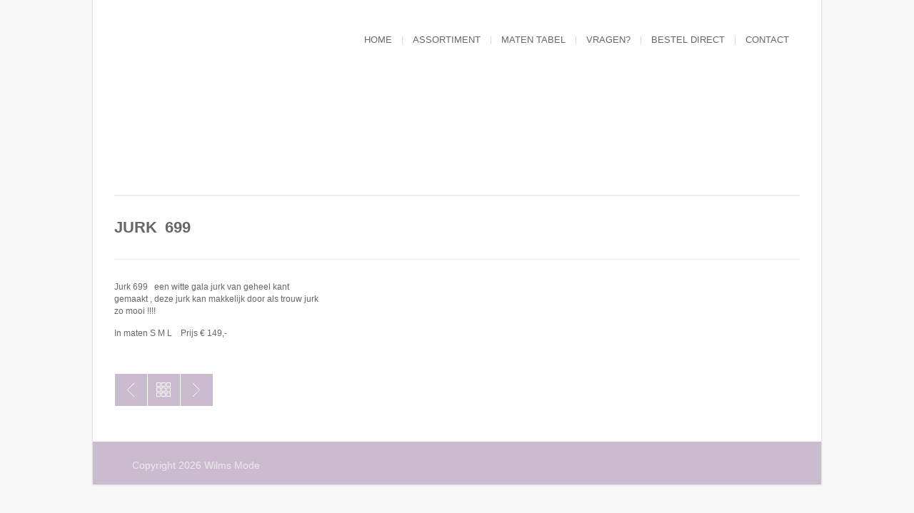

--- FILE ---
content_type: text/html; charset=UTF-8
request_url: https://www.wilmsmode.nl/jurken/jurk-699/
body_size: 10498
content:
<!DOCTYPE html><html xmlns="http://www.w3.org/1999/xhtml" lang="nl-NL"><head><script data-no-optimize="1">var litespeed_docref=sessionStorage.getItem("litespeed_docref");litespeed_docref&&(Object.defineProperty(document,"referrer",{get:function(){return litespeed_docref}}),sessionStorage.removeItem("litespeed_docref"));</script> <meta http-equiv="Content-Type" content="text/html; charset=UTF-8" /><link rel='start' href='https://www.wilmsmode.nl'><link rel='alternate' href='https://www.wilmsmode.nl/wp-content/uploads/2012/11/wilms_logo_klein.png'><link rel="profile" href="https://gmpg.org/xfn/11" /><link rel="pingback" href="https://www.wilmsmode.nl/xmlrpc.php" /><meta name="viewport" content="initial-scale=1, maximum-scale=1" /><meta name="viewport" content="width=device-width" /><link rel="shortcut icon" href="https://www.wilmsmode.nl/wp-content/uploads/2012/10/favicon-2.ico" /><style type="text/css">h1.title, h2.title, h3.title, h4.title, h5.title, h6.title, #primary-menu ul li a, .section-title .title, .section-title .title a, .section-title h1.title span, .section-title p, #footer h3, .services h2, .item-info h3, .item-info-overlay h3, #contact-intro h1.title, #contact-intro p, .widget h3.title, .post-title h2.title, .post-title h2.title a {
        font-family: 'Raleway', sans-serif;    }</style><meta name='robots' content='index, follow, max-image-preview:large, max-snippet:-1, max-video-preview:-1' /><title>Jurk 699 - Wilms Mode voor al uw galajurken &amp; cocktailjurken</title><link rel="canonical" href="https://www.wilmsmode.nl/jurken/jurk-699/" /><meta property="og:locale" content="nl_NL" /><meta property="og:type" content="article" /><meta property="og:title" content="Jurk 699 - Wilms Mode voor al uw galajurken &amp; cocktailjurken" /><meta property="og:description" content="Jurk 699   een witte gala jurk van geheel kant gemaakt , deze jurk kan makkelijk door als trouw jurk zo mooi !!!! In maten S M L    Prijs € 149,-" /><meta property="og:url" content="https://www.wilmsmode.nl/jurken/jurk-699/" /><meta property="og:site_name" content="Wilms Mode voor al uw galajurken &amp; cocktailjurken" /><meta property="article:publisher" content="https://www.facebook.com/wilmsmode/" /><meta property="article:modified_time" content="2023-01-19T22:24:42+00:00" /><meta property="og:image" content="https://www.wilmsmode.nl/wp-content/uploads/2022/11/20230117_210303-scaled.jpg" /><meta property="og:image:width" content="1708" /><meta property="og:image:height" content="2560" /><meta property="og:image:type" content="image/jpeg" /><meta name="twitter:label1" content="Geschatte leestijd" /><meta name="twitter:data1" content="1 minuut" /> <script type="application/ld+json" class="yoast-schema-graph">{"@context":"https://schema.org","@graph":[{"@type":"WebPage","@id":"https://www.wilmsmode.nl/jurken/jurk-699/","url":"https://www.wilmsmode.nl/jurken/jurk-699/","name":"Jurk 699 - Wilms Mode voor al uw galajurken &amp; cocktailjurken","isPartOf":{"@id":"https://www.wilmsmode.nl/#website"},"primaryImageOfPage":{"@id":"https://www.wilmsmode.nl/jurken/jurk-699/#primaryimage"},"image":{"@id":"https://www.wilmsmode.nl/jurken/jurk-699/#primaryimage"},"thumbnailUrl":"https://www.wilmsmode.nl/wp-content/uploads/2022/11/20230117_210303-scaled.jpg","datePublished":"2022-11-17T16:38:43+00:00","dateModified":"2023-01-19T22:24:42+00:00","breadcrumb":{"@id":"https://www.wilmsmode.nl/jurken/jurk-699/#breadcrumb"},"inLanguage":"nl-NL","potentialAction":[{"@type":"ReadAction","target":["https://www.wilmsmode.nl/jurken/jurk-699/"]}]},{"@type":"ImageObject","inLanguage":"nl-NL","@id":"https://www.wilmsmode.nl/jurken/jurk-699/#primaryimage","url":"https://www.wilmsmode.nl/wp-content/uploads/2022/11/20230117_210303-scaled.jpg","contentUrl":"https://www.wilmsmode.nl/wp-content/uploads/2022/11/20230117_210303-scaled.jpg","width":1708,"height":2560},{"@type":"BreadcrumbList","@id":"https://www.wilmsmode.nl/jurken/jurk-699/#breadcrumb","itemListElement":[{"@type":"ListItem","position":1,"name":"Jurken","item":"https://www.wilmsmode.nl/jurken/"},{"@type":"ListItem","position":2,"name":"Jurk 699"}]},{"@type":"WebSite","@id":"https://www.wilmsmode.nl/#website","url":"https://www.wilmsmode.nl/","name":"Wilms Mode voor al uw galajurken & cocktailjurken","description":"Gala, cocktail,  trouw jurken","potentialAction":[{"@type":"SearchAction","target":{"@type":"EntryPoint","urlTemplate":"https://www.wilmsmode.nl/?s={search_term_string}"},"query-input":{"@type":"PropertyValueSpecification","valueRequired":true,"valueName":"search_term_string"}}],"inLanguage":"nl-NL"}]}</script> <link rel='dns-prefetch' href='//maps.googleapis.com' /><link rel="alternate" type="application/rss+xml" title="Wilms Mode voor al uw galajurken &amp; cocktailjurken &raquo; feed" href="https://www.wilmsmode.nl/feed/" /><link rel="alternate" type="application/rss+xml" title="Wilms Mode voor al uw galajurken &amp; cocktailjurken &raquo; reacties feed" href="https://www.wilmsmode.nl/comments/feed/" /><link rel="alternate" title="oEmbed (JSON)" type="application/json+oembed" href="https://www.wilmsmode.nl/wp-json/oembed/1.0/embed?url=https%3A%2F%2Fwww.wilmsmode.nl%2Fjurken%2Fjurk-699%2F" /><link rel="alternate" title="oEmbed (XML)" type="text/xml+oembed" href="https://www.wilmsmode.nl/wp-json/oembed/1.0/embed?url=https%3A%2F%2Fwww.wilmsmode.nl%2Fjurken%2Fjurk-699%2F&#038;format=xml" /><style id="litespeed-ccss">h1.title,#primary-menu ul li a,.section-title .title{font-family:"Raleway",sans-serif}.lazyload{max-width:100%}:root{--wp-block-synced-color:#7a00df;--wp-block-synced-color--rgb:122,0,223;--wp-bound-block-color:var(--wp-block-synced-color);--wp-editor-canvas-background:#ddd;--wp-admin-theme-color:#007cba;--wp-admin-theme-color--rgb:0,124,186;--wp-admin-theme-color-darker-10:#006ba1;--wp-admin-theme-color-darker-10--rgb:0,107,160.5;--wp-admin-theme-color-darker-20:#005a87;--wp-admin-theme-color-darker-20--rgb:0,90,135;--wp-admin-border-width-focus:2px}:root{--wp--preset--font-size--normal:16px;--wp--preset--font-size--huge:42px}.clear:after{clear:both;content:"";display:block}html,body,div,h1,h2,p,a,img,ul,li{margin:0;padding:0;border:0;border-collapse:separate;border-spacing:0;font-weight:inherit;font-style:inherit;font-size:100%;text-decoration:none}html,body{height:100%;width:100%;margin:0}body{font-family:Helvetica,Arial,sans-serif;font-size:12px;line-height:17px;color:#676767;background:repeat 0 0#f8f8f8}h1,h2{margin-bottom:15px;font-weight:400;clear:both}h1{font-size:42px;line-height:44px}h2{font-size:32px;line-height:34px}h1.title{font-size:22px;line-height:20px;font-weight:300}ul{display:block;padding:0;margin:0 0 14px 17px}p{margin-bottom:14px}a{outline:none}.title{text-decoration:none}img{max-width:100%}#wrapper{width:100%}.content-wrapper{width:960px;margin:0 auto;padding:0 30px;background-color:#fff;box-shadow:0 0 3px rgb(0 0 0/.2)}.header{width:960px;padding:0;margin:0;position:relative;border-bottom:2px solid #eee}#logo{margin-top:0}#logo,#logo a{float:left}#primary-menu{float:right;margin:0;padding:0}#primary-menu ul{margin:0;padding:30px 0;list-style-type:none;float:right}#primary-menu ul li{position:relative;display:inline;float:left;margin:0 0 0-1px;background:url(/wp-content/themes/wilms/images/sprite.png)no-repeat scroll right -153px #fff0}#primary-menu ul li:last-child{background:none}#primary-menu ul li a{text-decoration:none;text-transform:uppercase;font-size:13px;font-weight:400;color:#676767;padding:17px 15px;display:block;float:left}#primary-menu ul ul{position:absolute;top:-9999em;width:180px;background:#cbbbce;z-index:9999}#primary-menu ul ul li{width:100%}#primary-menu ul ul{padding:0;margin:0}#primary-menu ul ul li{margin:0;background:none;border-bottom:1px solid #fff}.menu-item a{color:#fff}#primary-menu ul ul li:last-child{border-bottom:none}#primary-menu ul ul li a{color:#fff;font-size:11px;padding:12px 15px}.section-title{overflow:hidden;margin:0 0 30px 0;padding:30px 0;border-bottom:1px solid #eee;clear:both}.section-title .title{display:inline;word-spacing:5px}.section-title h1.title{font-size:22px;line-height:28px;font-weight:700;text-transform:uppercase;display:block;margin:0}.one-third{float:left;position:relative;margin-right:4%}.one-third{width:30.66%}ul.item-nav{float:left;list-style-type:none;margin:0;padding:0;width:100%}ul.item-nav li{float:left;margin-left:1px;background:#cbbbce}ul.item-nav li a{background:url(/wp-content/themes/wilms/images/sprite.png)no-repeat scroll 0 0#fff0;display:block;height:45px;width:45px;text-indent:-9999px}ul.item-nav li.prev a{background-position:17px -212px}ul.item-nav li.next a{background-position:17px -282px}ul.item-nav li.all a{background-position:12px -247px}@media only screen and (min-width:768px) and (max-width:959px){.header,.content-wrapper{width:714px!important}}@media only screen and (min-width:480px) and (max-width:767px){.header,.content-wrapper{width:420px!important}#primary-menu ul{display:none}.one-third{float:left;position:relative;width:100%;margin-right:0;margin-bottom:25px}}@media only screen and (min-width:320px) and (max-width:479px){.header,.content-wrapper{width:300px!important}#primary-menu ul{display:none}.one-third{float:left;position:relative;width:100%;margin-right:0;margin-bottom:25px}.content-wrapper{padding:0 10px}}a{color:#9a86a2}.flexslider .slides>li{display:none;-webkit-backface-visibility:hidden}.flexslider .slides img{width:100%;display:block}.flexslider .slides>li{position:relative}.ald_laser_loader{visibility:hidden;position:fixed;top:0;left:0;right:0;height:2px;background:#e1e4e8;z-index:99999;width:100%}.ald_loader_progress{background:linear-gradient(to left,#230dc2,#ff9200);box-shadow:#230dc2 0 0 10px;height:100%;position:absolute;z-index:99999;left:0;width:100%;top:0;transform:translate3d(-100%,0,0)}.lazyload{--smush-placeholder-width:100px;--smush-placeholder-aspect-ratio:1/1;width:var(--smush-image-width,var(--smush-placeholder-width))!important;aspect-ratio:var(--smush-image-aspect-ratio,var(--smush-placeholder-aspect-ratio))!important}.lazyload{opacity:0}</style><link rel="preload" data-asynced="1" data-optimized="2" as="style" onload="this.onload=null;this.rel='stylesheet'" href="https://www.wilmsmode.nl/wp-content/litespeed/css/8d6c268bb9e0114ee1a7681e5040595a.css?ver=f2351" /><script type="litespeed/javascript">!function(a){"use strict";var b=function(b,c,d){function e(a){return h.body?a():void setTimeout(function(){e(a)})}function f(){i.addEventListener&&i.removeEventListener("load",f),i.media=d||"all"}var g,h=a.document,i=h.createElement("link");if(c)g=c;else{var j=(h.body||h.getElementsByTagName("head")[0]).childNodes;g=j[j.length-1]}var k=h.styleSheets;i.rel="stylesheet",i.href=b,i.media="only x",e(function(){g.parentNode.insertBefore(i,c?g:g.nextSibling)});var l=function(a){for(var b=i.href,c=k.length;c--;)if(k[c].href===b)return a();setTimeout(function(){l(a)})};return i.addEventListener&&i.addEventListener("load",f),i.onloadcssdefined=l,l(f),i};"undefined"!=typeof exports?exports.loadCSS=b:a.loadCSS=b}("undefined"!=typeof global?global:this);!function(a){if(a.loadCSS){var b=loadCSS.relpreload={};if(b.support=function(){try{return a.document.createElement("link").relList.supports("preload")}catch(b){return!1}},b.poly=function(){for(var b=a.document.getElementsByTagName("link"),c=0;c<b.length;c++){var d=b[c];"preload"===d.rel&&"style"===d.getAttribute("as")&&(a.loadCSS(d.href,d,d.getAttribute("media")),d.rel=null)}},!b.support()){b.poly();var c=a.setInterval(b.poly,300);a.addEventListener&&a.addEventListener("load",function(){b.poly(),a.clearInterval(c)}),a.attachEvent&&a.attachEvent("onload",function(){a.clearInterval(c)})}}}(this);</script> <script type="litespeed/javascript" data-src="https://maps.googleapis.com/maps/api/js?sensor=false&amp;ver=6.9" id="google_map_api-js"></script> <script type="litespeed/javascript" data-src="https://maps.google.com/maps/api/js?sensor=false&amp;ver=6.9" id="gmap_loader-js"></script> <link rel="https://api.w.org/" href="https://www.wilmsmode.nl/wp-json/" /><link rel="EditURI" type="application/rsd+xml" title="RSD" href="https://www.wilmsmode.nl/xmlrpc.php?rsd" /></head><body data-rsssl=1 id="top" class="wp-singular portfolio_item-template-default single single-portfolio_item postid-9479 single-format-standard wp-theme-wilms"><div id="wrapper"><div class="content-wrapper clear"><div id="header-wrapper"><div class="header clear"><div id="logo">
<a href="https://www.wilmsmode.nl"><img data-src="https://www.wilmsmode.nl/wp-content/uploads/2012/11/wilms_logo_21.png.webp" alt="" src="[data-uri]" class="lazyload" style="--smush-placeholder-width: 268px; --smush-placeholder-aspect-ratio: 268/121;" /></a></div><div id="primary-menu"><ul id="menu-top-menu" class="menu"><li id="menu-item-1337" class="menu-item menu-item-type-post_type menu-item-object-page menu-item-home menu-item-1337"><a href="https://www.wilmsmode.nl/">Home</a></li><li id="menu-item-3005" class="menu-item menu-item-type-post_type menu-item-object-page menu-item-has-children menu-item-3005"><a href="https://www.wilmsmode.nl/assortiment/">Assortiment</a><ul class="sub-menu"><li id="menu-item-1341" class="menu-item menu-item-type-post_type menu-item-object-page menu-item-1341"><a href="https://www.wilmsmode.nl/galajurken/">Galajurken</a></li><li id="menu-item-1515" class="menu-item menu-item-type-post_type menu-item-object-page menu-item-1515"><a href="https://www.wilmsmode.nl/cocktailjurken/">Cocktailjurken</a></li><li id="menu-item-1514" class="menu-item menu-item-type-post_type menu-item-object-page menu-item-1514"><a href="https://www.wilmsmode.nl/grote-maten/">Grote maten</a></li><li id="menu-item-1513" class="menu-item menu-item-type-post_type menu-item-object-page menu-item-1513"><a href="https://www.wilmsmode.nl/boleros-en-jasjes/">Bolero&#8217;s en jasjes</a></li></ul></li><li id="menu-item-1522" class="menu-item menu-item-type-post_type menu-item-object-page menu-item-1522"><a href="https://www.wilmsmode.nl/maten-tabel/">Maten tabel</a></li><li id="menu-item-2989" class="menu-item menu-item-type-post_type menu-item-object-page menu-item-2989"><a href="https://www.wilmsmode.nl/vragen/">Vragen?</a></li><li id="menu-item-1521" class="menu-item menu-item-type-post_type menu-item-object-page menu-item-1521"><a href="https://www.wilmsmode.nl/bestel-direct/">Bestel direct</a></li><li id="menu-item-1353" class="menu-item menu-item-type-post_type menu-item-object-page menu-item-has-children menu-item-1353"><a href="https://www.wilmsmode.nl/contact/">Contact</a><ul class="sub-menu"><li id="menu-item-1543" class="menu-item menu-item-type-post_type menu-item-object-page menu-item-1543"><a href="https://www.wilmsmode.nl/op-de-markt/">Op de markt</a></li></ul></li></ul></div></div></div><div class="section-title"><h1 class="title">Jurk 699</h1></div><div class="one-third"><p>Jurk 699   een witte gala jurk van geheel kant gemaakt , deze jurk kan makkelijk door als trouw jurk zo mooi !!!!</p><p>In maten S M L    Prijs € 149,-</p>
<br /><br /><ul class="item-nav"><li class='prev'> <a href="https://www.wilmsmode.nl/jurken/jurk-698/" rel="prev" title="Jurk 698">Jurk 698</a></li><li class="all"><a href="https://www.wilmsmode.nl/cocktailjurken-grijs/" title="All items">Toon alles</a></li><li class='next'> <a href="https://www.wilmsmode.nl/jurken/jurk-700/" rel="next" title="Jurk 700">Jurk 700</a></li></ul></div><div class="two-third last"><div class="flexslider" id="portfolio-slider"><ul class="slides"><li>
<a href="javascript:void()">
<img data-src="https://www.wilmsmode.nl/wp-content/uploads/2022/11/20230117_210303-1-scaled.jpg.webp" alt="" src="[data-uri]" class="lazyload" style="--smush-placeholder-width: 1708px; --smush-placeholder-aspect-ratio: 1708/2560;">
</a></li><li>
<a href="javascript:void()">
<img data-src="https://www.wilmsmode.nl/wp-content/uploads/2022/11/20230117_210315-scaled.jpg.webp" alt="" src="[data-uri]" class="lazyload" style="--smush-placeholder-width: 1703px; --smush-placeholder-aspect-ratio: 1703/2560;">
</a></li><li>
<a href="javascript:void()">
<img data-src="https://www.wilmsmode.nl/wp-content/uploads/2022/11/20230117_210322-scaled.jpg.webp" alt="" src="[data-uri]" class="lazyload" style="--smush-placeholder-width: 1707px; --smush-placeholder-aspect-ratio: 1707/2560;">
</a></li><li>
<a href="javascript:void()">
<img data-src="https://www.wilmsmode.nl/wp-content/uploads/2022/11/20230117_210324-scaled.jpg.webp" alt="" src="[data-uri]" class="lazyload" style="--smush-placeholder-width: 1705px; --smush-placeholder-aspect-ratio: 1705/2560;">
</a></li><li>
<a href="javascript:void()">
<img data-src="https://www.wilmsmode.nl/wp-content/uploads/2022/11/20230117_210332-scaled.jpg.webp" alt="" src="[data-uri]" class="lazyload" style="--smush-placeholder-width: 1705px; --smush-placeholder-aspect-ratio: 1705/2560;">
</a></li><li>
<a href="javascript:void()">
<img data-src="https://www.wilmsmode.nl/wp-content/uploads/2022/11/20230117_210334-scaled.jpg.webp" alt="" src="[data-uri]" class="lazyload" style="--smush-placeholder-width: 1700px; --smush-placeholder-aspect-ratio: 1700/2560;">
</a></li><li>
<a href="javascript:void()">
<img data-src="https://www.wilmsmode.nl/wp-content/uploads/2022/11/20230117_210341-scaled.jpg.webp" alt="" src="[data-uri]" class="lazyload" style="--smush-placeholder-width: 1705px; --smush-placeholder-aspect-ratio: 1705/2560;">
</a></li></ul></div><div class="one"></div></div><div id="footer"><div id="footer-content"><div id="footer-bottom" class="clear"><div style="width: 250px; position: relative; float: left; color: #eaeaea; font-size: 14px">Copyright 2026 Wilms Mode</div><div style="width: 111px; position: relative; float: right; color: #eaeaea; font-size: 14px"></div></div></div></div></div></div><style type="text/css">.fb-comments, .fb-comments iframe[style] {width: 100% !important;}
.currentTextHolder { display:none; }

.portfolio-grid ul li img {
    float: left;
    width: 100%;
    height: auto;
    max-height: 310px;
    object-fit: cover;
    object-position: top;
}</style> <script type="speculationrules">{"prefetch":[{"source":"document","where":{"and":[{"href_matches":"/*"},{"not":{"href_matches":["/wp-*.php","/wp-admin/*","/wp-content/uploads/*","/wp-content/*","/wp-content/plugins/*","/wp-content/themes/wilms/*","/*\\?(.+)"]}},{"not":{"selector_matches":"a[rel~=\"nofollow\"]"}},{"not":{"selector_matches":".no-prefetch, .no-prefetch a"}}]},"eagerness":"conservative"}]}</script> <div class="ald_laser_loader"><div class="ald_loader_progress"></div></div> <script id="wp-emoji-settings" type="application/json">{"baseUrl":"https://s.w.org/images/core/emoji/17.0.2/72x72/","ext":".png","svgUrl":"https://s.w.org/images/core/emoji/17.0.2/svg/","svgExt":".svg","source":{"concatemoji":"https://www.wilmsmode.nl/wp-includes/js/wp-emoji-release.min.js"}}</script> <script type="module">/*  */
/*! This file is auto-generated */
const a=JSON.parse(document.getElementById("wp-emoji-settings").textContent),o=(window._wpemojiSettings=a,"wpEmojiSettingsSupports"),s=["flag","emoji"];function i(e){try{var t={supportTests:e,timestamp:(new Date).valueOf()};sessionStorage.setItem(o,JSON.stringify(t))}catch(e){}}function c(e,t,n){e.clearRect(0,0,e.canvas.width,e.canvas.height),e.fillText(t,0,0);t=new Uint32Array(e.getImageData(0,0,e.canvas.width,e.canvas.height).data);e.clearRect(0,0,e.canvas.width,e.canvas.height),e.fillText(n,0,0);const a=new Uint32Array(e.getImageData(0,0,e.canvas.width,e.canvas.height).data);return t.every((e,t)=>e===a[t])}function p(e,t){e.clearRect(0,0,e.canvas.width,e.canvas.height),e.fillText(t,0,0);var n=e.getImageData(16,16,1,1);for(let e=0;e<n.data.length;e++)if(0!==n.data[e])return!1;return!0}function u(e,t,n,a){switch(t){case"flag":return n(e,"\ud83c\udff3\ufe0f\u200d\u26a7\ufe0f","\ud83c\udff3\ufe0f\u200b\u26a7\ufe0f")?!1:!n(e,"\ud83c\udde8\ud83c\uddf6","\ud83c\udde8\u200b\ud83c\uddf6")&&!n(e,"\ud83c\udff4\udb40\udc67\udb40\udc62\udb40\udc65\udb40\udc6e\udb40\udc67\udb40\udc7f","\ud83c\udff4\u200b\udb40\udc67\u200b\udb40\udc62\u200b\udb40\udc65\u200b\udb40\udc6e\u200b\udb40\udc67\u200b\udb40\udc7f");case"emoji":return!a(e,"\ud83e\u1fac8")}return!1}function f(e,t,n,a){let r;const o=(r="undefined"!=typeof WorkerGlobalScope&&self instanceof WorkerGlobalScope?new OffscreenCanvas(300,150):document.createElement("canvas")).getContext("2d",{willReadFrequently:!0}),s=(o.textBaseline="top",o.font="600 32px Arial",{});return e.forEach(e=>{s[e]=t(o,e,n,a)}),s}function r(e){var t=document.createElement("script");t.src=e,t.defer=!0,document.head.appendChild(t)}a.supports={everything:!0,everythingExceptFlag:!0},new Promise(t=>{let n=function(){try{var e=JSON.parse(sessionStorage.getItem(o));if("object"==typeof e&&"number"==typeof e.timestamp&&(new Date).valueOf()<e.timestamp+604800&&"object"==typeof e.supportTests)return e.supportTests}catch(e){}return null}();if(!n){if("undefined"!=typeof Worker&&"undefined"!=typeof OffscreenCanvas&&"undefined"!=typeof URL&&URL.createObjectURL&&"undefined"!=typeof Blob)try{var e="postMessage("+f.toString()+"("+[JSON.stringify(s),u.toString(),c.toString(),p.toString()].join(",")+"));",a=new Blob([e],{type:"text/javascript"});const r=new Worker(URL.createObjectURL(a),{name:"wpTestEmojiSupports"});return void(r.onmessage=e=>{i(n=e.data),r.terminate(),t(n)})}catch(e){}i(n=f(s,u,c,p))}t(n)}).then(e=>{for(const n in e)a.supports[n]=e[n],a.supports.everything=a.supports.everything&&a.supports[n],"flag"!==n&&(a.supports.everythingExceptFlag=a.supports.everythingExceptFlag&&a.supports[n]);var t;a.supports.everythingExceptFlag=a.supports.everythingExceptFlag&&!a.supports.flag,a.supports.everything||((t=a.source||{}).concatemoji?r(t.concatemoji):t.wpemoji&&t.twemoji&&(r(t.twemoji),r(t.wpemoji)))});
//# sourceURL=https://www.wilmsmode.nl/wp-includes/js/wp-emoji-loader.min.js
/*  */</script> <script data-no-optimize="1">window.lazyLoadOptions=Object.assign({},{threshold:300},window.lazyLoadOptions||{});!function(t,e){"object"==typeof exports&&"undefined"!=typeof module?module.exports=e():"function"==typeof define&&define.amd?define(e):(t="undefined"!=typeof globalThis?globalThis:t||self).LazyLoad=e()}(this,function(){"use strict";function e(){return(e=Object.assign||function(t){for(var e=1;e<arguments.length;e++){var n,a=arguments[e];for(n in a)Object.prototype.hasOwnProperty.call(a,n)&&(t[n]=a[n])}return t}).apply(this,arguments)}function o(t){return e({},at,t)}function l(t,e){return t.getAttribute(gt+e)}function c(t){return l(t,vt)}function s(t,e){return function(t,e,n){e=gt+e;null!==n?t.setAttribute(e,n):t.removeAttribute(e)}(t,vt,e)}function i(t){return s(t,null),0}function r(t){return null===c(t)}function u(t){return c(t)===_t}function d(t,e,n,a){t&&(void 0===a?void 0===n?t(e):t(e,n):t(e,n,a))}function f(t,e){et?t.classList.add(e):t.className+=(t.className?" ":"")+e}function _(t,e){et?t.classList.remove(e):t.className=t.className.replace(new RegExp("(^|\\s+)"+e+"(\\s+|$)")," ").replace(/^\s+/,"").replace(/\s+$/,"")}function g(t){return t.llTempImage}function v(t,e){!e||(e=e._observer)&&e.unobserve(t)}function b(t,e){t&&(t.loadingCount+=e)}function p(t,e){t&&(t.toLoadCount=e)}function n(t){for(var e,n=[],a=0;e=t.children[a];a+=1)"SOURCE"===e.tagName&&n.push(e);return n}function h(t,e){(t=t.parentNode)&&"PICTURE"===t.tagName&&n(t).forEach(e)}function a(t,e){n(t).forEach(e)}function m(t){return!!t[lt]}function E(t){return t[lt]}function I(t){return delete t[lt]}function y(e,t){var n;m(e)||(n={},t.forEach(function(t){n[t]=e.getAttribute(t)}),e[lt]=n)}function L(a,t){var o;m(a)&&(o=E(a),t.forEach(function(t){var e,n;e=a,(t=o[n=t])?e.setAttribute(n,t):e.removeAttribute(n)}))}function k(t,e,n){f(t,e.class_loading),s(t,st),n&&(b(n,1),d(e.callback_loading,t,n))}function A(t,e,n){n&&t.setAttribute(e,n)}function O(t,e){A(t,rt,l(t,e.data_sizes)),A(t,it,l(t,e.data_srcset)),A(t,ot,l(t,e.data_src))}function w(t,e,n){var a=l(t,e.data_bg_multi),o=l(t,e.data_bg_multi_hidpi);(a=nt&&o?o:a)&&(t.style.backgroundImage=a,n=n,f(t=t,(e=e).class_applied),s(t,dt),n&&(e.unobserve_completed&&v(t,e),d(e.callback_applied,t,n)))}function x(t,e){!e||0<e.loadingCount||0<e.toLoadCount||d(t.callback_finish,e)}function M(t,e,n){t.addEventListener(e,n),t.llEvLisnrs[e]=n}function N(t){return!!t.llEvLisnrs}function z(t){if(N(t)){var e,n,a=t.llEvLisnrs;for(e in a){var o=a[e];n=e,o=o,t.removeEventListener(n,o)}delete t.llEvLisnrs}}function C(t,e,n){var a;delete t.llTempImage,b(n,-1),(a=n)&&--a.toLoadCount,_(t,e.class_loading),e.unobserve_completed&&v(t,n)}function R(i,r,c){var l=g(i)||i;N(l)||function(t,e,n){N(t)||(t.llEvLisnrs={});var a="VIDEO"===t.tagName?"loadeddata":"load";M(t,a,e),M(t,"error",n)}(l,function(t){var e,n,a,o;n=r,a=c,o=u(e=i),C(e,n,a),f(e,n.class_loaded),s(e,ut),d(n.callback_loaded,e,a),o||x(n,a),z(l)},function(t){var e,n,a,o;n=r,a=c,o=u(e=i),C(e,n,a),f(e,n.class_error),s(e,ft),d(n.callback_error,e,a),o||x(n,a),z(l)})}function T(t,e,n){var a,o,i,r,c;t.llTempImage=document.createElement("IMG"),R(t,e,n),m(c=t)||(c[lt]={backgroundImage:c.style.backgroundImage}),i=n,r=l(a=t,(o=e).data_bg),c=l(a,o.data_bg_hidpi),(r=nt&&c?c:r)&&(a.style.backgroundImage='url("'.concat(r,'")'),g(a).setAttribute(ot,r),k(a,o,i)),w(t,e,n)}function G(t,e,n){var a;R(t,e,n),a=e,e=n,(t=Et[(n=t).tagName])&&(t(n,a),k(n,a,e))}function D(t,e,n){var a;a=t,(-1<It.indexOf(a.tagName)?G:T)(t,e,n)}function S(t,e,n){var a;t.setAttribute("loading","lazy"),R(t,e,n),a=e,(e=Et[(n=t).tagName])&&e(n,a),s(t,_t)}function V(t){t.removeAttribute(ot),t.removeAttribute(it),t.removeAttribute(rt)}function j(t){h(t,function(t){L(t,mt)}),L(t,mt)}function F(t){var e;(e=yt[t.tagName])?e(t):m(e=t)&&(t=E(e),e.style.backgroundImage=t.backgroundImage)}function P(t,e){var n;F(t),n=e,r(e=t)||u(e)||(_(e,n.class_entered),_(e,n.class_exited),_(e,n.class_applied),_(e,n.class_loading),_(e,n.class_loaded),_(e,n.class_error)),i(t),I(t)}function U(t,e,n,a){var o;n.cancel_on_exit&&(c(t)!==st||"IMG"===t.tagName&&(z(t),h(o=t,function(t){V(t)}),V(o),j(t),_(t,n.class_loading),b(a,-1),i(t),d(n.callback_cancel,t,e,a)))}function $(t,e,n,a){var o,i,r=(i=t,0<=bt.indexOf(c(i)));s(t,"entered"),f(t,n.class_entered),_(t,n.class_exited),o=t,i=a,n.unobserve_entered&&v(o,i),d(n.callback_enter,t,e,a),r||D(t,n,a)}function q(t){return t.use_native&&"loading"in HTMLImageElement.prototype}function H(t,o,i){t.forEach(function(t){return(a=t).isIntersecting||0<a.intersectionRatio?$(t.target,t,o,i):(e=t.target,n=t,a=o,t=i,void(r(e)||(f(e,a.class_exited),U(e,n,a,t),d(a.callback_exit,e,n,t))));var e,n,a})}function B(e,n){var t;tt&&!q(e)&&(n._observer=new IntersectionObserver(function(t){H(t,e,n)},{root:(t=e).container===document?null:t.container,rootMargin:t.thresholds||t.threshold+"px"}))}function J(t){return Array.prototype.slice.call(t)}function K(t){return t.container.querySelectorAll(t.elements_selector)}function Q(t){return c(t)===ft}function W(t,e){return e=t||K(e),J(e).filter(r)}function X(e,t){var n;(n=K(e),J(n).filter(Q)).forEach(function(t){_(t,e.class_error),i(t)}),t.update()}function t(t,e){var n,a,t=o(t);this._settings=t,this.loadingCount=0,B(t,this),n=t,a=this,Y&&window.addEventListener("online",function(){X(n,a)}),this.update(e)}var Y="undefined"!=typeof window,Z=Y&&!("onscroll"in window)||"undefined"!=typeof navigator&&/(gle|ing|ro)bot|crawl|spider/i.test(navigator.userAgent),tt=Y&&"IntersectionObserver"in window,et=Y&&"classList"in document.createElement("p"),nt=Y&&1<window.devicePixelRatio,at={elements_selector:".lazy",container:Z||Y?document:null,threshold:300,thresholds:null,data_src:"src",data_srcset:"srcset",data_sizes:"sizes",data_bg:"bg",data_bg_hidpi:"bg-hidpi",data_bg_multi:"bg-multi",data_bg_multi_hidpi:"bg-multi-hidpi",data_poster:"poster",class_applied:"applied",class_loading:"litespeed-loading",class_loaded:"litespeed-loaded",class_error:"error",class_entered:"entered",class_exited:"exited",unobserve_completed:!0,unobserve_entered:!1,cancel_on_exit:!0,callback_enter:null,callback_exit:null,callback_applied:null,callback_loading:null,callback_loaded:null,callback_error:null,callback_finish:null,callback_cancel:null,use_native:!1},ot="src",it="srcset",rt="sizes",ct="poster",lt="llOriginalAttrs",st="loading",ut="loaded",dt="applied",ft="error",_t="native",gt="data-",vt="ll-status",bt=[st,ut,dt,ft],pt=[ot],ht=[ot,ct],mt=[ot,it,rt],Et={IMG:function(t,e){h(t,function(t){y(t,mt),O(t,e)}),y(t,mt),O(t,e)},IFRAME:function(t,e){y(t,pt),A(t,ot,l(t,e.data_src))},VIDEO:function(t,e){a(t,function(t){y(t,pt),A(t,ot,l(t,e.data_src))}),y(t,ht),A(t,ct,l(t,e.data_poster)),A(t,ot,l(t,e.data_src)),t.load()}},It=["IMG","IFRAME","VIDEO"],yt={IMG:j,IFRAME:function(t){L(t,pt)},VIDEO:function(t){a(t,function(t){L(t,pt)}),L(t,ht),t.load()}},Lt=["IMG","IFRAME","VIDEO"];return t.prototype={update:function(t){var e,n,a,o=this._settings,i=W(t,o);{if(p(this,i.length),!Z&&tt)return q(o)?(e=o,n=this,i.forEach(function(t){-1!==Lt.indexOf(t.tagName)&&S(t,e,n)}),void p(n,0)):(t=this._observer,o=i,t.disconnect(),a=t,void o.forEach(function(t){a.observe(t)}));this.loadAll(i)}},destroy:function(){this._observer&&this._observer.disconnect(),K(this._settings).forEach(function(t){I(t)}),delete this._observer,delete this._settings,delete this.loadingCount,delete this.toLoadCount},loadAll:function(t){var e=this,n=this._settings;W(t,n).forEach(function(t){v(t,e),D(t,n,e)})},restoreAll:function(){var e=this._settings;K(e).forEach(function(t){P(t,e)})}},t.load=function(t,e){e=o(e);D(t,e)},t.resetStatus=function(t){i(t)},t}),function(t,e){"use strict";function n(){e.body.classList.add("litespeed_lazyloaded")}function a(){console.log("[LiteSpeed] Start Lazy Load"),o=new LazyLoad(Object.assign({},t.lazyLoadOptions||{},{elements_selector:"[data-lazyloaded]",callback_finish:n})),i=function(){o.update()},t.MutationObserver&&new MutationObserver(i).observe(e.documentElement,{childList:!0,subtree:!0,attributes:!0})}var o,i;t.addEventListener?t.addEventListener("load",a,!1):t.attachEvent("onload",a)}(window,document);</script><script data-no-optimize="1">window.litespeed_ui_events=window.litespeed_ui_events||["mouseover","click","keydown","wheel","touchmove","touchstart"];var urlCreator=window.URL||window.webkitURL;function litespeed_load_delayed_js_force(){console.log("[LiteSpeed] Start Load JS Delayed"),litespeed_ui_events.forEach(e=>{window.removeEventListener(e,litespeed_load_delayed_js_force,{passive:!0})}),document.querySelectorAll("iframe[data-litespeed-src]").forEach(e=>{e.setAttribute("src",e.getAttribute("data-litespeed-src"))}),"loading"==document.readyState?window.addEventListener("DOMContentLoaded",litespeed_load_delayed_js):litespeed_load_delayed_js()}litespeed_ui_events.forEach(e=>{window.addEventListener(e,litespeed_load_delayed_js_force,{passive:!0})});async function litespeed_load_delayed_js(){let t=[];for(var d in document.querySelectorAll('script[type="litespeed/javascript"]').forEach(e=>{t.push(e)}),t)await new Promise(e=>litespeed_load_one(t[d],e));document.dispatchEvent(new Event("DOMContentLiteSpeedLoaded")),window.dispatchEvent(new Event("DOMContentLiteSpeedLoaded"))}function litespeed_load_one(t,e){console.log("[LiteSpeed] Load ",t);var d=document.createElement("script");d.addEventListener("load",e),d.addEventListener("error",e),t.getAttributeNames().forEach(e=>{"type"!=e&&d.setAttribute("data-src"==e?"src":e,t.getAttribute(e))});let a=!(d.type="text/javascript");!d.src&&t.textContent&&(d.src=litespeed_inline2src(t.textContent),a=!0),t.after(d),t.remove(),a&&e()}function litespeed_inline2src(t){try{var d=urlCreator.createObjectURL(new Blob([t.replace(/^(?:<!--)?(.*?)(?:-->)?$/gm,"$1")],{type:"text/javascript"}))}catch(e){d="data:text/javascript;base64,"+btoa(t.replace(/^(?:<!--)?(.*?)(?:-->)?$/gm,"$1"))}return d}</script><script data-no-optimize="1">var litespeed_vary=document.cookie.replace(/(?:(?:^|.*;\s*)_lscache_vary\s*\=\s*([^;]*).*$)|^.*$/,"");litespeed_vary||fetch("/wp-content/plugins/litespeed-cache/guest.vary.php",{method:"POST",cache:"no-cache",redirect:"follow"}).then(e=>e.json()).then(e=>{console.log(e),e.hasOwnProperty("reload")&&"yes"==e.reload&&(sessionStorage.setItem("litespeed_docref",document.referrer),window.location.reload(!0))});</script><script data-optimized="1" type="litespeed/javascript" data-src="https://www.wilmsmode.nl/wp-content/litespeed/js/7fa09051228c2f915609304f2cb3f3dc.js?ver=f2351"></script></body></html>
<!-- Page optimized by LiteSpeed Cache @2026-01-16 17:41:05 -->

<!-- Page cached by LiteSpeed Cache 7.7 on 2026-01-16 17:41:05 -->
<!-- Guest Mode -->
<!-- QUIC.cloud CCSS loaded ✅ /ccss/b2935564206eb914d19ef8d3d9f62ed3.css -->
<!-- QUIC.cloud UCSS bypassed due to generation error ❌ /ucss/10579c78d9f4d12ec3d531c0d01ca0ad.css -->